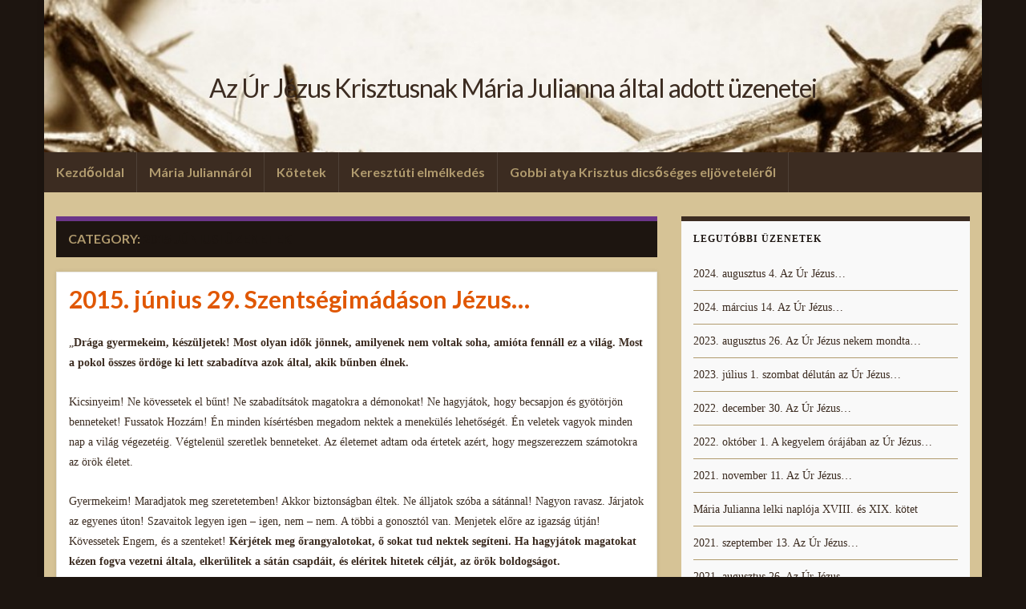

--- FILE ---
content_type: text/html; charset=UTF-8
request_url: https://jezusuzenete.hu/category/2015-juniusi-uzenetek/
body_size: 68272
content:
<!DOCTYPE html><!--[if IE 7]>
<html class="ie ie7" lang="hu" prefix="og: http://ogp.me/ns#">
<![endif]-->
<!--[if IE 8]>
<html class="ie ie8" lang="hu" prefix="og: http://ogp.me/ns#">
<![endif]-->
<!--[if !(IE 7) & !(IE 8)]><!-->
<html lang="hu" prefix="og: http://ogp.me/ns#">
<!--<![endif]-->
    <head>
        <meta charset="UTF-8">
        <meta http-equiv="X-UA-Compatible" content="IE=edge">
        <meta name="viewport" content="width=device-width, initial-scale=1">
        <title>2015 júniusi üzenetek &#8211; Az Úr Jézus Krisztusnak Mária Julianna által adott üzenetei</title>
<meta name='robots' content='max-image-preview:large' />
<link rel="alternate" type="application/rss+xml" title="Az Úr Jézus Krisztusnak Mária Julianna által adott üzenetei &raquo; hírcsatorna" href="https://jezusuzenete.hu/feed/" />
<link rel="alternate" type="application/rss+xml" title="Az Úr Jézus Krisztusnak Mária Julianna által adott üzenetei &raquo; hozzászólás hírcsatorna" href="https://jezusuzenete.hu/comments/feed/" />
<link rel="alternate" type="application/rss+xml" title="Az Úr Jézus Krisztusnak Mária Julianna által adott üzenetei &raquo; 2015 júniusi üzenetek kategória hírcsatorna" href="https://jezusuzenete.hu/category/2015-juniusi-uzenetek/feed/" />
<!-- Shareaholic - https://www.shareaholic.com -->
<link rel='preload' href='//cdn.shareaholic.net/assets/pub/shareaholic.js' as='script'/>
<script data-no-minify='1' data-cfasync='false'>
_SHR_SETTINGS = {"endpoints":{"local_recs_url":"https:\/\/jezusuzenete.hu\/wp-admin\/admin-ajax.php?action=shareaholic_permalink_related","ajax_url":"https:\/\/jezusuzenete.hu\/wp-admin\/admin-ajax.php","share_counts_url":"https:\/\/jezusuzenete.hu\/wp-admin\/admin-ajax.php?action=shareaholic_share_counts_api"},"site_id":"67ddd774d3033f8081abf6d4bf7df657"};
</script>
<script data-no-minify='1' data-cfasync='false' src='//cdn.shareaholic.net/assets/pub/shareaholic.js' data-shr-siteid='67ddd774d3033f8081abf6d4bf7df657' async ></script>

<!-- Shareaholic Content Tags -->
<meta name='shareaholic:site_name' content='Az Úr Jézus Krisztusnak Mária Julianna által adott üzenetei' />
<meta name='shareaholic:language' content='hu' />
<meta name='shareaholic:article_visibility' content='private' />
<meta name='shareaholic:site_id' content='67ddd774d3033f8081abf6d4bf7df657' />
<meta name='shareaholic:wp_version' content='9.7.8' />

<!-- Shareaholic Content Tags End -->
<script type="text/javascript">
window._wpemojiSettings = {"baseUrl":"https:\/\/s.w.org\/images\/core\/emoji\/14.0.0\/72x72\/","ext":".png","svgUrl":"https:\/\/s.w.org\/images\/core\/emoji\/14.0.0\/svg\/","svgExt":".svg","source":{"concatemoji":"https:\/\/jezusuzenete.hu\/wp-includes\/js\/wp-emoji-release.min.js?ver=6.3.7"}};
/*! This file is auto-generated */
!function(i,n){var o,s,e;function c(e){try{var t={supportTests:e,timestamp:(new Date).valueOf()};sessionStorage.setItem(o,JSON.stringify(t))}catch(e){}}function p(e,t,n){e.clearRect(0,0,e.canvas.width,e.canvas.height),e.fillText(t,0,0);var t=new Uint32Array(e.getImageData(0,0,e.canvas.width,e.canvas.height).data),r=(e.clearRect(0,0,e.canvas.width,e.canvas.height),e.fillText(n,0,0),new Uint32Array(e.getImageData(0,0,e.canvas.width,e.canvas.height).data));return t.every(function(e,t){return e===r[t]})}function u(e,t,n){switch(t){case"flag":return n(e,"\ud83c\udff3\ufe0f\u200d\u26a7\ufe0f","\ud83c\udff3\ufe0f\u200b\u26a7\ufe0f")?!1:!n(e,"\ud83c\uddfa\ud83c\uddf3","\ud83c\uddfa\u200b\ud83c\uddf3")&&!n(e,"\ud83c\udff4\udb40\udc67\udb40\udc62\udb40\udc65\udb40\udc6e\udb40\udc67\udb40\udc7f","\ud83c\udff4\u200b\udb40\udc67\u200b\udb40\udc62\u200b\udb40\udc65\u200b\udb40\udc6e\u200b\udb40\udc67\u200b\udb40\udc7f");case"emoji":return!n(e,"\ud83e\udef1\ud83c\udffb\u200d\ud83e\udef2\ud83c\udfff","\ud83e\udef1\ud83c\udffb\u200b\ud83e\udef2\ud83c\udfff")}return!1}function f(e,t,n){var r="undefined"!=typeof WorkerGlobalScope&&self instanceof WorkerGlobalScope?new OffscreenCanvas(300,150):i.createElement("canvas"),a=r.getContext("2d",{willReadFrequently:!0}),o=(a.textBaseline="top",a.font="600 32px Arial",{});return e.forEach(function(e){o[e]=t(a,e,n)}),o}function t(e){var t=i.createElement("script");t.src=e,t.defer=!0,i.head.appendChild(t)}"undefined"!=typeof Promise&&(o="wpEmojiSettingsSupports",s=["flag","emoji"],n.supports={everything:!0,everythingExceptFlag:!0},e=new Promise(function(e){i.addEventListener("DOMContentLoaded",e,{once:!0})}),new Promise(function(t){var n=function(){try{var e=JSON.parse(sessionStorage.getItem(o));if("object"==typeof e&&"number"==typeof e.timestamp&&(new Date).valueOf()<e.timestamp+604800&&"object"==typeof e.supportTests)return e.supportTests}catch(e){}return null}();if(!n){if("undefined"!=typeof Worker&&"undefined"!=typeof OffscreenCanvas&&"undefined"!=typeof URL&&URL.createObjectURL&&"undefined"!=typeof Blob)try{var e="postMessage("+f.toString()+"("+[JSON.stringify(s),u.toString(),p.toString()].join(",")+"));",r=new Blob([e],{type:"text/javascript"}),a=new Worker(URL.createObjectURL(r),{name:"wpTestEmojiSupports"});return void(a.onmessage=function(e){c(n=e.data),a.terminate(),t(n)})}catch(e){}c(n=f(s,u,p))}t(n)}).then(function(e){for(var t in e)n.supports[t]=e[t],n.supports.everything=n.supports.everything&&n.supports[t],"flag"!==t&&(n.supports.everythingExceptFlag=n.supports.everythingExceptFlag&&n.supports[t]);n.supports.everythingExceptFlag=n.supports.everythingExceptFlag&&!n.supports.flag,n.DOMReady=!1,n.readyCallback=function(){n.DOMReady=!0}}).then(function(){return e}).then(function(){var e;n.supports.everything||(n.readyCallback(),(e=n.source||{}).concatemoji?t(e.concatemoji):e.wpemoji&&e.twemoji&&(t(e.twemoji),t(e.wpemoji)))}))}((window,document),window._wpemojiSettings);
</script>
<style type="text/css">
img.wp-smiley,
img.emoji {
	display: inline !important;
	border: none !important;
	box-shadow: none !important;
	height: 1em !important;
	width: 1em !important;
	margin: 0 0.07em !important;
	vertical-align: -0.1em !important;
	background: none !important;
	padding: 0 !important;
}
</style>
	<link rel='stylesheet' id='wp-block-library-css' href='https://jezusuzenete.hu/wp-includes/css/dist/block-library/style.min.css?ver=6.3.7' type='text/css' media='all' />
<style id='classic-theme-styles-inline-css' type='text/css'>
/*! This file is auto-generated */
.wp-block-button__link{color:#fff;background-color:#32373c;border-radius:9999px;box-shadow:none;text-decoration:none;padding:calc(.667em + 2px) calc(1.333em + 2px);font-size:1.125em}.wp-block-file__button{background:#32373c;color:#fff;text-decoration:none}
</style>
<style id='global-styles-inline-css' type='text/css'>
body{--wp--preset--color--black: #000000;--wp--preset--color--cyan-bluish-gray: #abb8c3;--wp--preset--color--white: #ffffff;--wp--preset--color--pale-pink: #f78da7;--wp--preset--color--vivid-red: #cf2e2e;--wp--preset--color--luminous-vivid-orange: #ff6900;--wp--preset--color--luminous-vivid-amber: #fcb900;--wp--preset--color--light-green-cyan: #7bdcb5;--wp--preset--color--vivid-green-cyan: #00d084;--wp--preset--color--pale-cyan-blue: #8ed1fc;--wp--preset--color--vivid-cyan-blue: #0693e3;--wp--preset--color--vivid-purple: #9b51e0;--wp--preset--gradient--vivid-cyan-blue-to-vivid-purple: linear-gradient(135deg,rgba(6,147,227,1) 0%,rgb(155,81,224) 100%);--wp--preset--gradient--light-green-cyan-to-vivid-green-cyan: linear-gradient(135deg,rgb(122,220,180) 0%,rgb(0,208,130) 100%);--wp--preset--gradient--luminous-vivid-amber-to-luminous-vivid-orange: linear-gradient(135deg,rgba(252,185,0,1) 0%,rgba(255,105,0,1) 100%);--wp--preset--gradient--luminous-vivid-orange-to-vivid-red: linear-gradient(135deg,rgba(255,105,0,1) 0%,rgb(207,46,46) 100%);--wp--preset--gradient--very-light-gray-to-cyan-bluish-gray: linear-gradient(135deg,rgb(238,238,238) 0%,rgb(169,184,195) 100%);--wp--preset--gradient--cool-to-warm-spectrum: linear-gradient(135deg,rgb(74,234,220) 0%,rgb(151,120,209) 20%,rgb(207,42,186) 40%,rgb(238,44,130) 60%,rgb(251,105,98) 80%,rgb(254,248,76) 100%);--wp--preset--gradient--blush-light-purple: linear-gradient(135deg,rgb(255,206,236) 0%,rgb(152,150,240) 100%);--wp--preset--gradient--blush-bordeaux: linear-gradient(135deg,rgb(254,205,165) 0%,rgb(254,45,45) 50%,rgb(107,0,62) 100%);--wp--preset--gradient--luminous-dusk: linear-gradient(135deg,rgb(255,203,112) 0%,rgb(199,81,192) 50%,rgb(65,88,208) 100%);--wp--preset--gradient--pale-ocean: linear-gradient(135deg,rgb(255,245,203) 0%,rgb(182,227,212) 50%,rgb(51,167,181) 100%);--wp--preset--gradient--electric-grass: linear-gradient(135deg,rgb(202,248,128) 0%,rgb(113,206,126) 100%);--wp--preset--gradient--midnight: linear-gradient(135deg,rgb(2,3,129) 0%,rgb(40,116,252) 100%);--wp--preset--font-size--small: 14px;--wp--preset--font-size--medium: 20px;--wp--preset--font-size--large: 20px;--wp--preset--font-size--x-large: 42px;--wp--preset--font-size--tiny: 10px;--wp--preset--font-size--regular: 16px;--wp--preset--font-size--larger: 26px;--wp--preset--spacing--20: 0.44rem;--wp--preset--spacing--30: 0.67rem;--wp--preset--spacing--40: 1rem;--wp--preset--spacing--50: 1.5rem;--wp--preset--spacing--60: 2.25rem;--wp--preset--spacing--70: 3.38rem;--wp--preset--spacing--80: 5.06rem;--wp--preset--shadow--natural: 6px 6px 9px rgba(0, 0, 0, 0.2);--wp--preset--shadow--deep: 12px 12px 50px rgba(0, 0, 0, 0.4);--wp--preset--shadow--sharp: 6px 6px 0px rgba(0, 0, 0, 0.2);--wp--preset--shadow--outlined: 6px 6px 0px -3px rgba(255, 255, 255, 1), 6px 6px rgba(0, 0, 0, 1);--wp--preset--shadow--crisp: 6px 6px 0px rgba(0, 0, 0, 1);}:where(.is-layout-flex){gap: 0.5em;}:where(.is-layout-grid){gap: 0.5em;}body .is-layout-flow > .alignleft{float: left;margin-inline-start: 0;margin-inline-end: 2em;}body .is-layout-flow > .alignright{float: right;margin-inline-start: 2em;margin-inline-end: 0;}body .is-layout-flow > .aligncenter{margin-left: auto !important;margin-right: auto !important;}body .is-layout-constrained > .alignleft{float: left;margin-inline-start: 0;margin-inline-end: 2em;}body .is-layout-constrained > .alignright{float: right;margin-inline-start: 2em;margin-inline-end: 0;}body .is-layout-constrained > .aligncenter{margin-left: auto !important;margin-right: auto !important;}body .is-layout-constrained > :where(:not(.alignleft):not(.alignright):not(.alignfull)){max-width: var(--wp--style--global--content-size);margin-left: auto !important;margin-right: auto !important;}body .is-layout-constrained > .alignwide{max-width: var(--wp--style--global--wide-size);}body .is-layout-flex{display: flex;}body .is-layout-flex{flex-wrap: wrap;align-items: center;}body .is-layout-flex > *{margin: 0;}body .is-layout-grid{display: grid;}body .is-layout-grid > *{margin: 0;}:where(.wp-block-columns.is-layout-flex){gap: 2em;}:where(.wp-block-columns.is-layout-grid){gap: 2em;}:where(.wp-block-post-template.is-layout-flex){gap: 1.25em;}:where(.wp-block-post-template.is-layout-grid){gap: 1.25em;}.has-black-color{color: var(--wp--preset--color--black) !important;}.has-cyan-bluish-gray-color{color: var(--wp--preset--color--cyan-bluish-gray) !important;}.has-white-color{color: var(--wp--preset--color--white) !important;}.has-pale-pink-color{color: var(--wp--preset--color--pale-pink) !important;}.has-vivid-red-color{color: var(--wp--preset--color--vivid-red) !important;}.has-luminous-vivid-orange-color{color: var(--wp--preset--color--luminous-vivid-orange) !important;}.has-luminous-vivid-amber-color{color: var(--wp--preset--color--luminous-vivid-amber) !important;}.has-light-green-cyan-color{color: var(--wp--preset--color--light-green-cyan) !important;}.has-vivid-green-cyan-color{color: var(--wp--preset--color--vivid-green-cyan) !important;}.has-pale-cyan-blue-color{color: var(--wp--preset--color--pale-cyan-blue) !important;}.has-vivid-cyan-blue-color{color: var(--wp--preset--color--vivid-cyan-blue) !important;}.has-vivid-purple-color{color: var(--wp--preset--color--vivid-purple) !important;}.has-black-background-color{background-color: var(--wp--preset--color--black) !important;}.has-cyan-bluish-gray-background-color{background-color: var(--wp--preset--color--cyan-bluish-gray) !important;}.has-white-background-color{background-color: var(--wp--preset--color--white) !important;}.has-pale-pink-background-color{background-color: var(--wp--preset--color--pale-pink) !important;}.has-vivid-red-background-color{background-color: var(--wp--preset--color--vivid-red) !important;}.has-luminous-vivid-orange-background-color{background-color: var(--wp--preset--color--luminous-vivid-orange) !important;}.has-luminous-vivid-amber-background-color{background-color: var(--wp--preset--color--luminous-vivid-amber) !important;}.has-light-green-cyan-background-color{background-color: var(--wp--preset--color--light-green-cyan) !important;}.has-vivid-green-cyan-background-color{background-color: var(--wp--preset--color--vivid-green-cyan) !important;}.has-pale-cyan-blue-background-color{background-color: var(--wp--preset--color--pale-cyan-blue) !important;}.has-vivid-cyan-blue-background-color{background-color: var(--wp--preset--color--vivid-cyan-blue) !important;}.has-vivid-purple-background-color{background-color: var(--wp--preset--color--vivid-purple) !important;}.has-black-border-color{border-color: var(--wp--preset--color--black) !important;}.has-cyan-bluish-gray-border-color{border-color: var(--wp--preset--color--cyan-bluish-gray) !important;}.has-white-border-color{border-color: var(--wp--preset--color--white) !important;}.has-pale-pink-border-color{border-color: var(--wp--preset--color--pale-pink) !important;}.has-vivid-red-border-color{border-color: var(--wp--preset--color--vivid-red) !important;}.has-luminous-vivid-orange-border-color{border-color: var(--wp--preset--color--luminous-vivid-orange) !important;}.has-luminous-vivid-amber-border-color{border-color: var(--wp--preset--color--luminous-vivid-amber) !important;}.has-light-green-cyan-border-color{border-color: var(--wp--preset--color--light-green-cyan) !important;}.has-vivid-green-cyan-border-color{border-color: var(--wp--preset--color--vivid-green-cyan) !important;}.has-pale-cyan-blue-border-color{border-color: var(--wp--preset--color--pale-cyan-blue) !important;}.has-vivid-cyan-blue-border-color{border-color: var(--wp--preset--color--vivid-cyan-blue) !important;}.has-vivid-purple-border-color{border-color: var(--wp--preset--color--vivid-purple) !important;}.has-vivid-cyan-blue-to-vivid-purple-gradient-background{background: var(--wp--preset--gradient--vivid-cyan-blue-to-vivid-purple) !important;}.has-light-green-cyan-to-vivid-green-cyan-gradient-background{background: var(--wp--preset--gradient--light-green-cyan-to-vivid-green-cyan) !important;}.has-luminous-vivid-amber-to-luminous-vivid-orange-gradient-background{background: var(--wp--preset--gradient--luminous-vivid-amber-to-luminous-vivid-orange) !important;}.has-luminous-vivid-orange-to-vivid-red-gradient-background{background: var(--wp--preset--gradient--luminous-vivid-orange-to-vivid-red) !important;}.has-very-light-gray-to-cyan-bluish-gray-gradient-background{background: var(--wp--preset--gradient--very-light-gray-to-cyan-bluish-gray) !important;}.has-cool-to-warm-spectrum-gradient-background{background: var(--wp--preset--gradient--cool-to-warm-spectrum) !important;}.has-blush-light-purple-gradient-background{background: var(--wp--preset--gradient--blush-light-purple) !important;}.has-blush-bordeaux-gradient-background{background: var(--wp--preset--gradient--blush-bordeaux) !important;}.has-luminous-dusk-gradient-background{background: var(--wp--preset--gradient--luminous-dusk) !important;}.has-pale-ocean-gradient-background{background: var(--wp--preset--gradient--pale-ocean) !important;}.has-electric-grass-gradient-background{background: var(--wp--preset--gradient--electric-grass) !important;}.has-midnight-gradient-background{background: var(--wp--preset--gradient--midnight) !important;}.has-small-font-size{font-size: var(--wp--preset--font-size--small) !important;}.has-medium-font-size{font-size: var(--wp--preset--font-size--medium) !important;}.has-large-font-size{font-size: var(--wp--preset--font-size--large) !important;}.has-x-large-font-size{font-size: var(--wp--preset--font-size--x-large) !important;}
.wp-block-navigation a:where(:not(.wp-element-button)){color: inherit;}
:where(.wp-block-post-template.is-layout-flex){gap: 1.25em;}:where(.wp-block-post-template.is-layout-grid){gap: 1.25em;}
:where(.wp-block-columns.is-layout-flex){gap: 2em;}:where(.wp-block-columns.is-layout-grid){gap: 2em;}
.wp-block-pullquote{font-size: 1.5em;line-height: 1.6;}
</style>
<link rel='stylesheet' id='contact-form-7-css' href='https://jezusuzenete.hu/wp-content/plugins/contact-form-7/includes/css/styles.css?ver=5.5.3' type='text/css' media='all' />
<link rel='stylesheet' id='st-widget-css' href='https://jezusuzenete.hu/wp-content/plugins/share-this/css/style.css?ver=6.3.7' type='text/css' media='all' />
<link rel='stylesheet' id='bootstrap-css' href='https://jezusuzenete.hu/wp-content/themes/graphene/bootstrap/css/bootstrap.min.css?ver=6.3.7' type='text/css' media='all' />
<link rel='stylesheet' id='font-awesome-css' href='https://jezusuzenete.hu/wp-content/themes/graphene/fonts/font-awesome/css/font-awesome.min.css?ver=6.3.7' type='text/css' media='all' />
<link rel='stylesheet' id='graphene-css' href='https://jezusuzenete.hu/wp-content/themes/graphene/style.css?ver=2.9' type='text/css' media='screen' />
<link rel='stylesheet' id='graphene-responsive-css' href='https://jezusuzenete.hu/wp-content/themes/graphene/responsive.css?ver=2.9' type='text/css' media='all' />
<link rel='stylesheet' id='graphene-blocks-css' href='https://jezusuzenete.hu/wp-content/themes/graphene/blocks.css?ver=2.9' type='text/css' media='all' />
<link rel='stylesheet' id='newsletter-css' href='https://jezusuzenete.hu/wp-content/plugins/newsletter/style.css?ver=7.9.5' type='text/css' media='all' />
<link rel='stylesheet' id='flagallery-css' href='https://jezusuzenete.hu/wp-content/plugins/flash-album-gallery/assets/flagallery.css?ver=6.0.2' type='text/css' media='all' />
<script type='text/javascript' src='https://jezusuzenete.hu/wp-includes/js/jquery/jquery.min.js?ver=3.7.0' id='jquery-core-js'></script>
<script type='text/javascript' src='https://jezusuzenete.hu/wp-includes/js/jquery/jquery-migrate.min.js?ver=3.4.1' id='jquery-migrate-js'></script>
<script defer type='text/javascript' src='https://jezusuzenete.hu/wp-content/themes/graphene/bootstrap/js/bootstrap.min.js?ver=2.9' id='bootstrap-js'></script>
<script defer type='text/javascript' src='https://jezusuzenete.hu/wp-content/themes/graphene/js/bootstrap-hover-dropdown/bootstrap-hover-dropdown.min.js?ver=2.9' id='bootstrap-hover-dropdown-js'></script>
<script defer type='text/javascript' src='https://jezusuzenete.hu/wp-content/themes/graphene/js/bootstrap-submenu/bootstrap-submenu.min.js?ver=2.9' id='bootstrap-submenu-js'></script>
<script defer type='text/javascript' src='https://jezusuzenete.hu/wp-content/themes/graphene/js/jquery.infinitescroll.min.js?ver=2.9' id='infinite-scroll-js'></script>
<script type='text/javascript' id='graphene-js-extra'>
/* <![CDATA[ */
var grapheneJS = {"siteurl":"https:\/\/jezusuzenete.hu","ajaxurl":"https:\/\/jezusuzenete.hu\/wp-admin\/admin-ajax.php","templateUrl":"https:\/\/jezusuzenete.hu\/wp-content\/themes\/graphene","isSingular":"","enableStickyMenu":"","shouldShowComments":"","commentsOrder":"newest","sliderDisable":"1","sliderInterval":"15000","infScrollBtnLbl":"Load more","infScrollOn":"","infScrollCommentsOn":"","totalPosts":"7","postsPerPage":"1","isPageNavi":"","infScrollMsgText":"Fetching window.grapheneInfScrollItemsPerPage of window.grapheneInfScrollItemsLeft items left ...","infScrollMsgTextPlural":"Fetching window.grapheneInfScrollItemsPerPage of window.grapheneInfScrollItemsLeft item left ...","infScrollFinishedText":"All loaded!","commentsPerPage":"50","totalComments":"0","infScrollCommentsMsg":"Fetching window.grapheneInfScrollCommentsPerPage of window.grapheneInfScrollCommentsLeft comments left ...","infScrollCommentsMsgPlural":"Fetching window.grapheneInfScrollCommentsPerPage of window.grapheneInfScrollCommentsLeft comments left ...","infScrollCommentsFinishedMsg":"All comments loaded!","disableLiveSearch":"1","txtNoResult":"No result found.","isMasonry":""};
/* ]]> */
</script>
<script defer type='text/javascript' src='https://jezusuzenete.hu/wp-content/themes/graphene/js/graphene.js?ver=2.9' id='graphene-js'></script>
<link rel="https://api.w.org/" href="https://jezusuzenete.hu/wp-json/" /><link rel="alternate" type="application/json" href="https://jezusuzenete.hu/wp-json/wp/v2/categories/51" /><link rel="EditURI" type="application/rsd+xml" title="RSD" href="https://jezusuzenete.hu/xmlrpc.php?rsd" />
<meta name="generator" content="WordPress 6.3.7" />
        <style type="text/css" id="pf-main-css">
            
				@media screen {
					.printfriendly {
						z-index: 1000; position: relative
					}
					.printfriendly a, .printfriendly a:link, .printfriendly a:visited, .printfriendly a:hover, .printfriendly a:active {
						font-weight: 600;
						cursor: pointer;
						text-decoration: none;
						border: none;
						-webkit-box-shadow: none;
						-moz-box-shadow: none;
						box-shadow: none;
						outline:none;
						font-size: 10px !important;
						color: #d94915 !important;
					}
					.printfriendly.pf-alignleft {
						float: left;
					}
					.printfriendly.pf-alignright {
						float: right;
					}
					.printfriendly.pf-aligncenter {
						justify-content: center;
						display: flex; align-items: center;
					}
				}
				
				.pf-button-img {
					border: none;
					-webkit-box-shadow: none; 
					-moz-box-shadow: none; 
					box-shadow: none; 
					padding: 0; 
					margin: 0;
					display: inline; 
					vertical-align: middle;
				}
			  
				img.pf-button-img + .pf-button-text {
					margin-left: 6px;
				}

				@media print {
					.printfriendly {
						display: none;
					}
				}
				        </style>

            
        <style type="text/css" id="pf-excerpt-styles">
          .pf-button.pf-button-excerpt {
              display: none;
           }
        </style>

            <script charset="utf-8" type="text/javascript">var switchTo5x=true;</script>
<script charset="utf-8" type="text/javascript" src="http://w.sharethis.com/button/buttons.js"></script>
<script charset="utf-8" type="text/javascript">stLight.options({"publisher":"wp.edf6e83a-3abd-43c3-97e1-ea2c247b6801"});var st_type="wordpress3.8.3";</script>

<!-- <meta name='Grand Flagallery' content='6.0.2' /> -->
		<script>
		   WebFontConfig = {
		      google: { 
		      	families: ["Lato:400,400i,700,700i&display=swap"]		      }
		   };

		   (function(d) {
		      var wf = d.createElement('script'), s = d.scripts[0];
		      wf.src = 'https://ajax.googleapis.com/ajax/libs/webfont/1.6.26/webfont.js';
		      wf.async = true;
		      s.parentNode.insertBefore(wf, s);
		   })(document);
		</script>
	<style type="text/css">
.top-bar{background-color:#1f1814} .top-bar .searchform .btn-default, .top-bar #top_search .searchform .btn-default{color:#1f1814}.navbar {background: #3C2C21} @media only screen and (max-width: 768px){ #mega-menu-wrap-Header-Menu .mega-menu-toggle + #mega-menu-Header-Menu {background: #3C2C21} }.navbar-inverse .nav > li > a, #mega-menu-wrap-Header-Menu #mega-menu-Header-Menu > li.mega-menu-item > a.mega-menu-link, .navbar #top_search .searchform input {color: #B19B6E}.navbar #header-menu-wrap .nav li:focus, .navbar #header-menu-wrap .nav li:hover, .navbar #header-menu-wrap .nav li.current-menu-item, .navbar #header-menu-wrap .nav li.current-menu-ancestor, .navbar #header-menu-wrap .dropdown-menu li, .navbar #header-menu-wrap .dropdown-menu > li > a:focus, .navbar #header-menu-wrap .dropdown-menu > li > a:hover, .navbar #header-menu-wrap .dropdown-menu > .active > a, .navbar #header-menu-wrap .dropdown-menu > .active > a:focus, .navbar #header-menu-wrap .dropdown-menu > .active > a:hover, .navbar #header-menu-wrap .navbar-nav>.open>a, .navbar #header-menu-wrap .navbar-nav>.open>a:focus, .navbar #header-menu-wrap .navbar-nav>.open>a:hover, .navbar .navbar-nav>.active>a, .navbar .navbar-nav>.active>a:focus, .navbar .navbar-nav>.active>a:hover, #header-menu-wrap #mega-menu-wrap-Header-Menu #mega-menu-Header-Menu li.mega-current-menu-item, #header-menu-wrap #mega-menu-wrap-Header-Menu #mega-menu-Header-Menu > li.mega-menu-item > a.mega-menu-link:hover, #header-menu-wrap #mega-menu-wrap-Header-Menu #mega-menu-Header-Menu > li.mega-toggle-on > a.mega-menu-link, #header-menu-wrap #mega-menu-wrap-Header-Menu #mega-menu-Header-Menu > li.mega-current-menu-item > a.mega-menu-link {background: #1f1814}.navbar #header-menu-wrap .navbar-nav>.active>a, .navbar #header-menu-wrap .navbar-nav>.active>a:focus, .navbar #header-menu-wrap .navbar-nav>.active>a:hover, .navbar #header-menu-wrap .navbar-nav>.open>a, .navbar #header-menu-wrap .navbar-nav>.open>a:focus, .navbar #header-menu-wrap .navbar-nav>.open>a:hover, .navbar #header-menu-wrap .navbar-nav>.current-menu-item>a, .navbar #header-menu-wrap .navbar-nav>.current-menu-item>a:hover, .navbar #header-menu-wrap .navbar-nav>.current-menu-item>a:focus, .navbar #header-menu-wrap .navbar-nav>.current-menu-ancestor>a, .navbar #header-menu-wrap .navbar-nav>.current-menu-ancestor>a:hover, .navbar #header-menu-wrap .navbar-nav>.current-menu-ancestor>a:focus, .navbar #header-menu-wrap .navbar-nav>li>a:focus, .navbar #header-menu-wrap .navbar-nav>li>a:hover, #header-menu-wrap #mega-menu-wrap-Header-Menu #mega-menu-Header-Menu li.mega-current-menu-item, #header-menu-wrap #mega-menu-wrap-Header-Menu #mega-menu-Header-Menu > li.mega-menu-item > a.mega-menu-link:hover, #header-menu-wrap #mega-menu-wrap-Header-Menu #mega-menu-Header-Menu > li.mega-toggle-on > a.mega-menu-link, #header-menu-wrap #mega-menu-wrap-Header-Menu #mega-menu-Header-Menu > li.mega-current-menu-item > a.mega-menu-link {color: #B19B6E}#content, body > .container > .panel-layout, #header {background-color: #D6C396}.entry-footer {border-color: #3C2C21}body, blockquote p {color: #1f1814}.post-title, .post-title a, .post-title a:hover, .post-title a:visited {color: #e05702}a, .post .date .day, .pagination>li>a, .pagination>li>a:hover, .pagination>li>span, #comments > h4.current a, #comments > h4.current a .fa, .post-nav-top p, .post-nav-top a, .autocomplete-suggestions strong {color: #3C2C21}a:focus, a:hover, .post-nav-top a:hover {color: #e05702}.sticky {border-color: #fff}.child-page {background-color: #fff}.sidebar .sidebar-wrap {background-color: #f9f9f9; border-color: #3C2C21}.sidebar ul li {border-color: #B19B6E}.btn, .btn:focus, .btn:hover, .btn a, .Button, .colour-preview .button, input[type="submit"], button[type="submit"], #commentform #submit, .wpsc_buy_button, #back-to-top, .wp-block-button .wp-block-button__link:not(.has-background) {background: #3C2C21; color: #B19B6E} .wp-block-button.is-style-outline .wp-block-button__link {background:transparent; border-color: #3C2C21}.btn.btn-outline, .btn.btn-outline:hover {color: #3C2C21;border-color: #3C2C21}.post-nav-top, .archive-title, .page-title, .term-desc, .breadcrumb {background-color: #1d1510; border-color: #6b3589}.archive-title span {color: #1d1510}.page-title, .archive-title, .term-desc {color: #B19B6E}#comments .comment, #comments .pingback, #comments .trackback {background-color: #f3fedd; border-color: #eeeeee; box-shadow: 0 0 3px #eeeeee; box-shadow: 0 0 3px rgba(238,238,238,0.05); color: #4a474b}#comments ol.children li.bypostauthor, #comments li.bypostauthor.comment {border-color: #99173C}#footer, .graphene-footer{background-color:#3C2C21;color:#D6C396}body{background-image:none}.header_title, .header_title a, .header_title a:visited, .header_title a:hover, .header_desc {color:#3c2c21}#header .header_title{ font-family:Book Antiqua;line-height:165px;font-size:28px;font-weight:bold;font-style:normal; }.entry-content, .sidebar, .comment-entry{ font-family:georgia;color:#1f1814; }.carousel, .carousel .item{height:400px}@media (max-width: 991px) {.carousel, .carousel .item{height:250px}}#header{max-height:190px}.post-title, .post-title a, .post-title a:hover, .post-title a:visited{ color: #e05702 }
</style>
<style type="text/css" id="custom-background-css">
body.custom-background { background-color: #1d1510; }
</style>
	    </head>
    <body class="archive category category-2015-juniusi-uzenetek category-51 custom-background wp-embed-responsive layout-boxed two_col_left two-columns unequal-content-bgs">
        
        <div class="container boxed-wrapper">
            
            

            <div id="header" class="row">

                <img src="https://jezusuzenete.hu/wp-content/uploads/2013/04/cropped-cropped-keresztut1.jpg" alt="Az Úr Jézus Krisztusnak Mária Julianna által adott üzenetei" title="Az Úr Jézus Krisztusnak Mária Julianna által adott üzenetei" width="960" height="190" />                
                                    <a href="https://jezusuzenete.hu" id="header_img_link" title="Vissza a kezdőlapra">&nbsp;</a>                            </div>


                        <nav class="navbar row navbar-inverse">

                <div class="navbar-header align-center">
                		                    <button type="button" class="navbar-toggle collapsed" data-toggle="collapse" data-target="#header-menu-wrap, #secondary-menu-wrap">
	                        <span class="sr-only">Toggle navigation</span>
	                        <span class="icon-bar"></span>
	                        <span class="icon-bar"></span>
	                        <span class="icon-bar"></span>
	                    </button>
                	                    
                    
                                            <p class="header_title">
                            <a href="https://jezusuzenete.hu" title="Vissza a kezdőlapra">                                Az Úr Jézus Krisztusnak Mária Julianna által adott üzenetei                            </a>                        </p>
                    
                                                    <p class="header_desc"></p>
                                            
                                    </div>

                                    <div class="collapse navbar-collapse" id="header-menu-wrap">

            			<ul id="header-menu" class="nav navbar-nav flip"><li id="menu-item-361" class="menu-item menu-item-type-post_type menu-item-object-page menu-item-home menu-item-361"><a href="https://jezusuzenete.hu/">Kezdőoldal</a></li>
<li id="menu-item-364" class="menu-item menu-item-type-post_type menu-item-object-page menu-item-364"><a href="https://jezusuzenete.hu/lelkioneletrajz/">Mária Juliannáról</a></li>
<li id="menu-item-385" class="menu-item menu-item-type-post_type menu-item-object-page menu-item-385"><a href="https://jezusuzenete.hu/kezdooldal/">Kötetek</a></li>
<li id="menu-item-864" class="menu-item menu-item-type-post_type menu-item-object-flagallery menu-item-864"><a href="https://jezusuzenete.hu/flagallery/keresztuti-elmelkedes/">Keresztúti elmélkedés</a></li>
<li id="menu-item-1054" class="menu-item menu-item-type-post_type menu-item-object-page menu-item-1054"><a href="https://jezusuzenete.hu/gobbi-atya-krisztus-dicsoseges-eljovetelerol/">Gobbi atya Krisztus dicsőséges eljöveteléről</a></li>
</ul>                        
            			                        
                                            </div>
                
                                    
                            </nav>

            
            <div id="content" class="clearfix hfeed row">
                
                    
                                        
                    <div id="content-main" class="clearfix content-main col-md-8">
                    
    <h1 class="page-title archive-title">
        Category: <span>2015 júniusi üzenetek</span>    </h1>
    
        
    <div class="entries-wrapper">
    
                

<div id="post-1191" class="clearfix post post-1191 type-post status-publish format-standard hentry category-2015-juniusi-uzenetek tag-az-ur-jezus-krisztusnak-maria-julianna-altal-adott-uzenetei nodate item-wrap">
		
	<div class="entry clearfix">
    
    			        
		        <h2 class="post-title entry-title">
			<a href="https://jezusuzenete.hu/2015-junius-29-szentsegimadason-jezus/" rel="bookmark" title="2015. június 29. Szentségimádáson Jézus&#8230; linkje">
				2015. június 29. Szentségimádáson Jézus&#8230;            </a>
			        </h2>
		
						
				<div class="entry-content clearfix">
			
													
							
												
								<div class="pf-content"><p><span style="font-family: georgia, palatino; font-size: 14px; color: #3c2c21;">„<strong>Drága gyermekeim, készüljetek! Most olyan idők jönnek, amilyenek nem voltak soha, amióta fennáll ez a világ.</strong> <strong>Most a pokol összes ördöge ki lett szabadítva azok által, akik bűnben élnek.</strong></span><strong><span style="font-family: georgia, palatino; font-size: 14px; color: #3c2c21;"> </span></strong></p>
<p><span style="font-family: georgia, palatino; font-size: 14px; color: #3c2c21;">Kicsinyeim! Ne kövessetek el bűnt! Ne szabadítsátok magatokra a démonokat! Ne hagyjátok, hogy becsapjon és gyötörjön benneteket! Fussatok Hozzám! Én minden kísértésben megadom nektek a menekülés lehetőségét. Én veletek vagyok minden nap a világ végezetéig. Végtelenül szeretlek benneteket. Az életemet adtam oda értetek azért, hogy megszerezzem számotokra az örök életet.</span><span style="font-family: georgia, palatino; font-size: 14px; color: #3c2c21;"> </span></p>
<p><span style="font-family: georgia, palatino; font-size: 14px; color: #3c2c21;">Gyermekeim! Maradjatok meg szeretetemben! Akkor biztonságban éltek. Ne álljatok szóba a sátánnal! Nagyon ravasz. Járjatok az egyenes úton! Szavaitok legyen igen – igen, nem – nem. A többi a gonosztól van. Menjetek előre az igazság útján! Kövessetek Engem, és a szenteket! <strong>Kérjétek meg őrangyalotokat, ő sokat tud nektek segíteni. Ha hagyjátok magatokat kézen fogva vezetni általa, elkerülitek a sátán csapdáit, és eléritek hitetek célját, az örök boldogságot.</strong></span><strong><span style="font-family: georgia, palatino; font-size: 14px; color: #3c2c21;"> </span></strong></p>
<p><span style="font-family: georgia, palatino; font-size: 14px; color: #3c2c21;">Gyermekeim! <strong>Ha látnátok, mennyi csapdát vetett elétek a gonosz, hogy elejtsen benneteket, mint a vadakat, meghalnátok a rémülettől.</strong></span><span style="font-family: georgia, palatino; font-size: 14px; color: #3c2c21;"> </span></p>
<p><span style="font-family: georgia, palatino; font-size: 14px; color: #3c2c21;">Kicsinyeim! <strong>Ezért adtam mellétek az őrangyalokat, hogy vigyázzanak rátok, és elkerüljétek a gonosz minden ármánykodását és nyilát.</strong> Őrangyalotok tiszteletben tartja szabad akaratotokat. Ha ti a bűnt választjátok, ő megsirat benneteket, de akaratotok ellenére nem fog megmenteni.</span><span style="font-family: georgia, palatino; font-size: 14px; color: #3c2c21;"> </span></p>
<p><span style="font-family: georgia, palatino; font-size: 14px; color: #3c2c21;"><strong>Gyermekeim! A poklot nem Én teremtettem. Az a ti bűneitek következménye.</strong> <strong>A tisztítótűz az Én nagy irgalmam és szeretetem helye, hogy ha valaki megbánta bűneit, ott vezekelje le. Ez a tisztulás helye.</strong> Mint ahogy egy előkelő vendégségbe nem lehet bemenni sáros, rongyos, piszkos ruhában, úgy a léleknek is meg kell tisztulni, hogy méltó legyen a bebocsátásra, a Bárány menyegzőjére. Ó, ha tudnátok, milyen boldogan ad hálát Nekem a lélek, aki megmenekült az örök kárhozattól, és a tisztítótűzben vezekelheti le adósságát. Az igaz, hogy ott nagyon sokat kell szenvedni, de nem tart örökké. A tisztítótűz szenvedése egészen más, mint a pokolé. Míg <strong>a pokolban</strong> gyűlölködnek és átkozódnak, és a démonok gyötrik őket, ugyanazokat a szenvedéseket okozva nekik, amelyeket ők okoztak földi életükben másoknak. <strong>A tisztítótűzben</strong> a<strong> </strong>lelkek magukat vádolják, mert ellenszegültek törvényeimnek, bár ők is ugyanazokat szenvedik, amiket ők okoztak másoknak, de ők hálát adnak Nekem, hogy lehetőséget adtam, hogy levezekeljék bűneiket, ezzel kielégítik igazságosságomat. A legnagyobb szenvedést az okozza nekik, hogy meg vannak fosztva Szent Színem látásától, amire a legnagyobb fokban vágyakoznak. Várva várják kiszabadulásuk napját, amikor vágyuk beteljesül. Mindegyik lélek pontosan tudja, hogy miért került ide, és hogy mennyi ideig kell itt szenvednie.</span><span style="font-family: georgia, palatino; font-size: 14px; color: #3c2c21;"> </span></p>
<p><span style="font-family: georgia, palatino; font-size: 14px; color: #3c2c21;"><strong>Gyermekeim! A mennybe csak a szentek jöhetnek be, akik tökéletesek a szeretetben.</strong> <strong>Amíg a földön éltek, ha tudatosan és folyamatosan törekedtek rá, elérhetitek ezt a fokot.</strong> <strong>Először is</strong> mindig, <strong>minden kísértésben ellene kell mondani a sátánnak. Másodszor:</strong> <strong>állandóan imádkozni kell, hogy meg tudjátok valósítani az Evangéliumot.</strong> Egyedül erre képtelenek vagytok, de Velem meg tudjátok tenni. Ezért mondtam: Nálam nélkül semmit sem tehettek. <strong>Harmadszor: rendszeresen járulnotok kell a szentségekhez, a Szentgyónáshoz és a Szentáldozáshoz.</strong> Ezek a ti védőpajzsotok, erőforrásotok a sátán elleni harcban. <strong>Negyedszer:</strong> <strong>ki kell tartani mindhalálig.</strong> Ez az életszentség. Ha ebben éltek, megkapjátok a kegyelmet, hogy elnyerjétek az örök életet. Ilyen kegyelmek pl. undor minden bűntől, indítás a jó cselekedetekre, a megbocsátásra, a szeretetre. Ó, milyen boldogok azok, akik így élnek! Már itt a földön a mennyországban vannak. Ezt mondtam: a mennyország köztetek van, ha szeretetben éltek. Odaát csak kiteljesedik, fokozódik és örökké tart.</span><span style="font-family: georgia, palatino; font-size: 14px; color: #3c2c21;"> </span></p>
<p><span style="font-family: georgia, palatino; font-size: 14px; color: #3c2c21;"><strong>Kicsinyeim! Igyekezzetek tettekre váltani szavaimat!</strong> Ha megteszitek, amit mondok nektek, örökké boldogok lesztek. <strong>Erre áldalak meg titeket megerősítő áldásommal az Atya, a Fiú és a Szentlélek nevében.”</strong></span></p>
<div class="printfriendly pf-button pf-button-content pf-alignright"><a href="https://jezusuzenete.hu/2015-junius-29-szentsegimadason-jezus/?pfstyle=wp" rel="nofollow"  title="Printer Friendly, PDF & Email"><img src="https://cdn.printfriendly.com/icons/printfriendly-icon-md.png" alt="Print Friendly, PDF & Email" class="pf-button-img" style="width: 16px;height: 16px;"  /><span id="printfriendly-text2" class="pf-button-text">Nyomtatás</span></a></div></div><div style='display:none;' class='shareaholic-canvas' data-app='share_buttons' data-title='2015. június 29. Szentségimádáson Jézus...' data-link='https://jezusuzenete.hu/2015-junius-29-szentsegimadason-jezus/' data-app-id-name='category_below_content'></div>
						
						
						
		</div>
		
			</div>
</div>

 

    </div>
    
    	<div class="pagination-wrapper">
		<ul class="pagination">
			<li class="disabled"><span class="page-numbers"><i class="fa fa-angle-left"></i></span></li>			<li class="active"><span aria-current="page" class="page-numbers current">1</span></li><li><a class="page-numbers" href="https://jezusuzenete.hu/category/2015-juniusi-uzenetek/page/2/">2</a></li><li><a class="page-numbers" href="https://jezusuzenete.hu/category/2015-juniusi-uzenetek/page/3/">3</a></li><li><span class="page-numbers dots">&hellip;</span></li><li><a class="page-numbers" href="https://jezusuzenete.hu/category/2015-juniusi-uzenetek/page/7/">7</a></li><li><a class="next page-numbers" href="https://jezusuzenete.hu/category/2015-juniusi-uzenetek/page/2/"><i class="fa fa-angle-right"></i></a></li>		</ul>
	</div>
	
  

                </div><!-- #content-main -->
        
            
<div id="sidebar1" class="sidebar sidebar-right widget-area col-md-4">

	
    
		<div id="recent-posts-2" class="sidebar-wrap widget_recent_entries">
		<h2 class="widget-title">Legutóbbi üzenetek</h2>
		<ul>
											<li>
					<a href="https://jezusuzenete.hu/2024-augusztus-4-az-ur-jezus/">2024. augusztus 4. Az Úr Jézus&#8230;</a>
									</li>
											<li>
					<a href="https://jezusuzenete.hu/2024-marcius-14-az-ur-jezus/">2024. március 14. Az Úr Jézus&#8230;</a>
									</li>
											<li>
					<a href="https://jezusuzenete.hu/2023-augusztus-26-az-ur-jezus-nekem-mondta/">2023. augusztus 26. Az Úr Jézus nekem mondta&#8230;</a>
									</li>
											<li>
					<a href="https://jezusuzenete.hu/2023-julius-1-szombat-delutan-az-ur-jezus/">2023. július 1. szombat délután az Úr Jézus&#8230;</a>
									</li>
											<li>
					<a href="https://jezusuzenete.hu/2022-december-30-az-ur-jezus/">2022. december 30. Az Úr Jézus&#8230;</a>
									</li>
											<li>
					<a href="https://jezusuzenete.hu/2022-oktober-1-a-kegyelem-orajaban-az-ur-jezus/">2022. október 1.  A kegyelem órájában az Úr Jézus&#8230;</a>
									</li>
											<li>
					<a href="https://jezusuzenete.hu/2021-november-11-az-ur-jezus/">2021. november 11. Az Úr Jézus&#8230;</a>
									</li>
											<li>
					<a href="https://jezusuzenete.hu/maria-julianna-lelki-naploja-xviii-es-xix-kotet/">Mária Julianna lelki naplója XVIII. és XIX. kötet</a>
									</li>
											<li>
					<a href="https://jezusuzenete.hu/2021-szeptember-13-az-ur-jezus/">2021. szeptember 13. Az Úr Jézus&#8230;</a>
									</li>
											<li>
					<a href="https://jezusuzenete.hu/2021-augusztus-26-az-ur-jezus/">2021. augusztus 26. Az Úr Jézus&#8230;</a>
									</li>
					</ul>

		</div><div id="nav_menu-4" class="sidebar-wrap widget_nav_menu"><h2 class="widget-title">Üzenetek havi bontásban</h2><div class="menu-uzenetek-havi-bontasban-container"><ul id="menu-uzenetek-havi-bontasban" class="menu"><li id="menu-item-2368" class="menu-item menu-item-type-taxonomy menu-item-object-category menu-item-2368"><a href="https://jezusuzenete.hu/category/2024-augusztusi-uzenetek/">2024 augusztusi üzenetek</a></li>
<li id="menu-item-2362" class="menu-item menu-item-type-taxonomy menu-item-object-category menu-item-2362"><a href="https://jezusuzenete.hu/category/2024-marciusi-uzenetek/">2024 márciusi üzenetek</a></li>
<li id="menu-item-2357" class="menu-item menu-item-type-taxonomy menu-item-object-category menu-item-2357"><a href="https://jezusuzenete.hu/category/2023-augusztusi-uzenetek/">2023 augusztusi üzenetek</a></li>
<li id="menu-item-2342" class="menu-item menu-item-type-taxonomy menu-item-object-category menu-item-2342"><a href="https://jezusuzenete.hu/category/2022-oktoberi-uzenetek/">2022 októberi üzenetek</a></li>
<li id="menu-item-2334" class="menu-item menu-item-type-taxonomy menu-item-object-category menu-item-2334"><a href="https://jezusuzenete.hu/category/2021-novemberi-uzenetek/">2021 novemberi üzenetek</a></li>
<li id="menu-item-2312" class="menu-item menu-item-type-taxonomy menu-item-object-category menu-item-2312"><a href="https://jezusuzenete.hu/category/2021-szeptemberi-uzenetek/">2021 szeptemberi üzenetek</a></li>
<li id="menu-item-2308" class="menu-item menu-item-type-taxonomy menu-item-object-category menu-item-2308"><a href="https://jezusuzenete.hu/category/2021-augusztusi-uzenetek/">2021 augusztusi üzenetek</a></li>
<li id="menu-item-2304" class="menu-item menu-item-type-taxonomy menu-item-object-category menu-item-2304"><a href="https://jezusuzenete.hu/category/2021-juniusi-uzenetek/">2021 júniusi üzenetek</a></li>
<li id="menu-item-2285" class="menu-item menu-item-type-taxonomy menu-item-object-category menu-item-2285"><a href="https://jezusuzenete.hu/category/2021-aprilisi-uzenetek/">2021 áprilisi üzenetek</a></li>
<li id="menu-item-2281" class="menu-item menu-item-type-taxonomy menu-item-object-category menu-item-2281"><a href="https://jezusuzenete.hu/category/2021-marciusi-uzenetek/">2021 márciusi üzenetek</a></li>
<li id="menu-item-2280" class="menu-item menu-item-type-taxonomy menu-item-object-category menu-item-2280"><a href="https://jezusuzenete.hu/category/2021-januari-uzenetek/">2021 januári üzenetek</a></li>
<li id="menu-item-2269" class="menu-item menu-item-type-taxonomy menu-item-object-category menu-item-2269"><a href="https://jezusuzenete.hu/category/2020-decemberi-uzenetek/">2020 decemberi üzenetek</a></li>
<li id="menu-item-2261" class="menu-item menu-item-type-taxonomy menu-item-object-category menu-item-2261"><a href="https://jezusuzenete.hu/category/2020-novemberi-uzenetek/">2020 novemberi üzenetek</a></li>
<li id="menu-item-2260" class="menu-item menu-item-type-taxonomy menu-item-object-category menu-item-2260"><a href="https://jezusuzenete.hu/category/2020-oktoberi-uzenetek/">2020 októberi üzenetek</a></li>
<li id="menu-item-2230" class="menu-item menu-item-type-taxonomy menu-item-object-category menu-item-2230"><a href="https://jezusuzenete.hu/category/2020-juliusi-uzenetek/">2020 júliusi üzenetek</a></li>
<li id="menu-item-2198" class="menu-item menu-item-type-taxonomy menu-item-object-category menu-item-2198"><a href="https://jezusuzenete.hu/category/2020-juniusi-uzenetek/">2020 júniusi üzenetek</a></li>
<li id="menu-item-2165" class="menu-item menu-item-type-taxonomy menu-item-object-category menu-item-2165"><a href="https://jezusuzenete.hu/category/2020-aprilisi-uzenetek/">2020 áprilisi üzenetek</a></li>
<li id="menu-item-2155" class="menu-item menu-item-type-taxonomy menu-item-object-category menu-item-2155"><a href="https://jezusuzenete.hu/category/2020-marciusi-uzenetek/">2020 márciusi üzenetek</a></li>
<li id="menu-item-2154" class="menu-item menu-item-type-taxonomy menu-item-object-category menu-item-2154"><a href="https://jezusuzenete.hu/category/2020-februari-uzenetek/">2020 februári üzenetek</a></li>
<li id="menu-item-2153" class="menu-item menu-item-type-taxonomy menu-item-object-category menu-item-2153"><a href="https://jezusuzenete.hu/category/2020-januari-uzenetek/">2020 januári üzenetek</a></li>
<li id="menu-item-2119" class="menu-item menu-item-type-taxonomy menu-item-object-category menu-item-2119"><a href="https://jezusuzenete.hu/category/2019-decemberi-uzenetek/">2019 decemberi üzenetek</a></li>
<li id="menu-item-2097" class="menu-item menu-item-type-taxonomy menu-item-object-category menu-item-2097"><a href="https://jezusuzenete.hu/category/2019-novemberi-uzenetek/">2019 novemberi üzenetek</a></li>
<li id="menu-item-2053" class="menu-item menu-item-type-taxonomy menu-item-object-category menu-item-2053"><a href="https://jezusuzenete.hu/category/2019-oktoberi-uzenetek/">2019 októberi üzenetek</a></li>
<li id="menu-item-2046" class="menu-item menu-item-type-taxonomy menu-item-object-category menu-item-2046"><a href="https://jezusuzenete.hu/category/2019-szeptemberi-uzenetek/">2019 szeptemberi üzenetek</a></li>
<li id="menu-item-2032" class="menu-item menu-item-type-taxonomy menu-item-object-category menu-item-2032"><a href="https://jezusuzenete.hu/category/2019-augusztusi-uzenetek/">2019 augusztusi üzenetek</a></li>
<li id="menu-item-2033" class="menu-item menu-item-type-taxonomy menu-item-object-category menu-item-2033"><a href="https://jezusuzenete.hu/category/2019-juliusi-uzenetek/">2019 júliusi üzenetek</a></li>
<li id="menu-item-2020" class="menu-item menu-item-type-taxonomy menu-item-object-category menu-item-2020"><a href="https://jezusuzenete.hu/category/2019-juniusi-uzenetek/">2019 júniusi üzenetek</a></li>
<li id="menu-item-1984" class="menu-item menu-item-type-taxonomy menu-item-object-category menu-item-1984"><a href="https://jezusuzenete.hu/category/2019-marciusi-uzenetek/">2019 márciusi üzenetek</a></li>
<li id="menu-item-1974" class="menu-item menu-item-type-taxonomy menu-item-object-category menu-item-1974"><a href="https://jezusuzenete.hu/category/2019-januari-uzenetek/">2019 januári üzenetek</a></li>
<li id="menu-item-1973" class="menu-item menu-item-type-taxonomy menu-item-object-category menu-item-1973"><a href="https://jezusuzenete.hu/category/2018-decemberi-uzenetek/">2018 decemberi üzenetek</a></li>
<li id="menu-item-1952" class="menu-item menu-item-type-taxonomy menu-item-object-category menu-item-1952"><a href="https://jezusuzenete.hu/category/2018-novemberi-uzenetek/">2018 novemberi üzenetek</a></li>
<li id="menu-item-1940" class="menu-item menu-item-type-taxonomy menu-item-object-category menu-item-1940"><a href="https://jezusuzenete.hu/category/2018-szeptemberi-uzenetek/">2018 szeptemberi üzenetek</a></li>
<li id="menu-item-1918" class="menu-item menu-item-type-taxonomy menu-item-object-category menu-item-1918"><a href="https://jezusuzenete.hu/category/2018-augusztusi-uzenetek/">2018 augusztusi üzenetek</a></li>
<li id="menu-item-1919" class="menu-item menu-item-type-taxonomy menu-item-object-category menu-item-1919"><a href="https://jezusuzenete.hu/category/2018-juliusi-uzenet/">2018 júliusi üzenetek</a></li>
<li id="menu-item-1885" class="menu-item menu-item-type-taxonomy menu-item-object-category menu-item-1885"><a href="https://jezusuzenete.hu/category/2018-juniusi-uzenetek/">2018 júniusi üzenetek</a></li>
<li id="menu-item-1880" class="menu-item menu-item-type-taxonomy menu-item-object-category menu-item-1880"><a href="https://jezusuzenete.hu/category/2018-majusi-uzenetek/">2018 májusi üzenetek</a></li>
<li id="menu-item-1862" class="menu-item menu-item-type-taxonomy menu-item-object-category menu-item-1862"><a href="https://jezusuzenete.hu/category/2018-aprilisi-uzenetek/">2018 áprilisi üzenetek</a></li>
<li id="menu-item-1831" class="menu-item menu-item-type-taxonomy menu-item-object-category menu-item-1831"><a href="https://jezusuzenete.hu/category/2018-marciusi-uzenetek/">2018 márciusi üzenetek</a></li>
<li id="menu-item-1817" class="menu-item menu-item-type-taxonomy menu-item-object-category menu-item-1817"><a href="https://jezusuzenete.hu/category/2018-februari-uzenetek/">2018 februári üzenetek</a></li>
<li id="menu-item-1813" class="menu-item menu-item-type-taxonomy menu-item-object-category menu-item-1813"><a href="https://jezusuzenete.hu/category/2018-januari-uzenetek/">2018 januári üzenetek</a></li>
<li id="menu-item-1780" class="menu-item menu-item-type-taxonomy menu-item-object-category menu-item-1780"><a href="https://jezusuzenete.hu/category/2017-decemberi-uzenetek/">2017 decemberi üzenetek</a></li>
<li id="menu-item-1761" class="menu-item menu-item-type-taxonomy menu-item-object-category menu-item-1761"><a href="https://jezusuzenete.hu/category/2017-novemberi-uzenetek/">2017 novemberi üzenetek</a></li>
<li id="menu-item-1756" class="menu-item menu-item-type-taxonomy menu-item-object-category menu-item-1756"><a href="https://jezusuzenete.hu/category/2017-oktoberi-uzenetek/">2017 októberi üzenetek</a></li>
<li id="menu-item-1757" class="menu-item menu-item-type-taxonomy menu-item-object-category menu-item-1757"><a href="https://jezusuzenete.hu/category/2017-szeptemberi-uzenetek/">2017 szeptemberi üzenetek</a></li>
<li id="menu-item-1752" class="menu-item menu-item-type-taxonomy menu-item-object-category menu-item-1752"><a href="https://jezusuzenete.hu/category/2017-augusztusi-uzenetek/">2017 augusztusi üzenetek</a></li>
<li id="menu-item-1753" class="menu-item menu-item-type-taxonomy menu-item-object-category menu-item-1753"><a href="https://jezusuzenete.hu/category/2017-juliusi-uzenetek/">2017 júliusi üzenetek</a></li>
<li id="menu-item-1754" class="menu-item menu-item-type-taxonomy menu-item-object-category menu-item-1754"><a href="https://jezusuzenete.hu/category/2017-juniusi-uzenetek/">2017 júniusi üzenetek</a></li>
<li id="menu-item-1755" class="menu-item menu-item-type-taxonomy menu-item-object-category menu-item-1755"><a href="https://jezusuzenete.hu/category/2017-majusi-uzenetek/">2017 májusi üzenetek</a></li>
<li id="menu-item-1648" class="menu-item menu-item-type-taxonomy menu-item-object-category menu-item-1648"><a href="https://jezusuzenete.hu/category/2017-aprilisi-uzenetek/">2017 áprilisi üzenetek</a></li>
<li id="menu-item-1646" class="menu-item menu-item-type-taxonomy menu-item-object-category menu-item-1646"><a href="https://jezusuzenete.hu/category/2017-marciusi-uzenetek/">2017 márciusi üzenetek</a></li>
<li id="menu-item-1647" class="menu-item menu-item-type-taxonomy menu-item-object-category menu-item-1647"><a href="https://jezusuzenete.hu/category/2017-februari-uzenetek/">2017 februári üzenetek</a></li>
<li id="menu-item-1536" class="menu-item menu-item-type-taxonomy menu-item-object-category menu-item-1536"><a href="https://jezusuzenete.hu/category/2017-januari-uzenetek/">2017 januári üzenetek</a></li>
<li id="menu-item-1535" class="menu-item menu-item-type-taxonomy menu-item-object-category menu-item-1535"><a href="https://jezusuzenete.hu/category/2016-decemberi-uzenetek/">2016 decemberi üzenetek</a></li>
<li id="menu-item-1507" class="menu-item menu-item-type-taxonomy menu-item-object-category menu-item-1507"><a href="https://jezusuzenete.hu/category/2016-novemberi-uzenetek/">2016 novemberi üzenetek</a></li>
<li id="menu-item-1492" class="menu-item menu-item-type-taxonomy menu-item-object-category menu-item-1492"><a href="https://jezusuzenete.hu/category/2016-oktoberi-uzenetek/">2016 októberi üzenetek</a></li>
<li id="menu-item-1460" class="menu-item menu-item-type-taxonomy menu-item-object-category menu-item-1460"><a href="https://jezusuzenete.hu/category/2016-szeptemberi-uzenetek/">2016 szeptemberi üzenetek</a></li>
<li id="menu-item-1414" class="menu-item menu-item-type-taxonomy menu-item-object-category menu-item-1414"><a href="https://jezusuzenete.hu/category/2016-juliusi-uzenetek/">2016 júliusi üzenetek</a></li>
<li id="menu-item-1415" class="menu-item menu-item-type-taxonomy menu-item-object-category menu-item-1415"><a href="https://jezusuzenete.hu/category/2016-juniusi-uzenetek/">2016 júniusi üzenetek</a></li>
<li id="menu-item-1380" class="menu-item menu-item-type-taxonomy menu-item-object-category menu-item-1380"><a href="https://jezusuzenete.hu/category/2016-majusi-uzenetek/">2016 májusi üzenetek</a></li>
<li id="menu-item-1368" class="menu-item menu-item-type-taxonomy menu-item-object-category menu-item-1368"><a href="https://jezusuzenete.hu/category/2016-aprilisi-uzenetek/">2016 áprilisi üzenetek</a></li>
<li id="menu-item-1369" class="menu-item menu-item-type-taxonomy menu-item-object-category menu-item-1369"><a href="https://jezusuzenete.hu/category/2016-marciusi-uzenetek/">2016 márciusi üzenetek</a></li>
<li id="menu-item-1330" class="menu-item menu-item-type-taxonomy menu-item-object-category menu-item-1330"><a href="https://jezusuzenete.hu/category/2016-februari-uzenetek/">2016 februári üzenetek</a></li>
<li id="menu-item-1303" class="menu-item menu-item-type-taxonomy menu-item-object-category menu-item-1303"><a href="https://jezusuzenete.hu/category/2016-januari-uzenetek/">2016 januári üzenetek</a></li>
<li id="menu-item-1304" class="menu-item menu-item-type-taxonomy menu-item-object-category menu-item-1304"><a href="https://jezusuzenete.hu/category/2015-decemberi-uzenetek/">2015 decemberi üzenetek</a></li>
<li id="menu-item-1281" class="menu-item menu-item-type-taxonomy menu-item-object-category menu-item-1281"><a href="https://jezusuzenete.hu/category/2015-novemberi-uzenetek/">2015 novemberi üzenetek</a></li>
<li id="menu-item-1268" class="menu-item menu-item-type-taxonomy menu-item-object-category menu-item-1268"><a href="https://jezusuzenete.hu/category/2015-oktoberi-uzenetek/">2015 októberi üzenetek</a></li>
<li id="menu-item-1240" class="menu-item menu-item-type-taxonomy menu-item-object-category menu-item-1240"><a href="https://jezusuzenete.hu/category/2015-szeptemberi-uzenetek/">2015 szeptemberi üzenetek</a></li>
<li id="menu-item-1215" class="menu-item menu-item-type-taxonomy menu-item-object-category menu-item-1215"><a href="https://jezusuzenete.hu/category/2015-augusztusi-uzenetek/">2015 augusztusi üzenetek</a></li>
<li id="menu-item-1216" class="menu-item menu-item-type-taxonomy menu-item-object-category menu-item-1216"><a href="https://jezusuzenete.hu/category/2015-juliusi-uzenetek/">2015 júliusi üzenetek</a></li>
<li id="menu-item-1217" class="menu-item menu-item-type-taxonomy menu-item-object-category current-menu-item menu-item-1217"><a href="https://jezusuzenete.hu/category/2015-juniusi-uzenetek/" aria-current="page">2015 júniusi üzenetek</a></li>
<li id="menu-item-1146" class="menu-item menu-item-type-taxonomy menu-item-object-category menu-item-1146"><a href="https://jezusuzenete.hu/category/2015-majusi-uzenetek/">2015 májusi üzenetek</a></li>
<li id="menu-item-1136" class="menu-item menu-item-type-taxonomy menu-item-object-category menu-item-1136"><a href="https://jezusuzenete.hu/category/2015-aprilisi-uzenetek/">2015 áprilisi üzenetek</a></li>
<li id="menu-item-1108" class="menu-item menu-item-type-taxonomy menu-item-object-category menu-item-1108"><a href="https://jezusuzenete.hu/category/2015-marciusi-uzenetek/">2015 márciusi üzenetek</a></li>
<li id="menu-item-1051" class="menu-item menu-item-type-taxonomy menu-item-object-category menu-item-1051"><a href="https://jezusuzenete.hu/category/2015-februari-uzenetek/">2015 februári üzenetek</a></li>
<li id="menu-item-1044" class="menu-item menu-item-type-taxonomy menu-item-object-category menu-item-1044"><a href="https://jezusuzenete.hu/category/2015-januari-uzenetek/">2015 januári üzenetek</a></li>
<li id="menu-item-1025" class="menu-item menu-item-type-taxonomy menu-item-object-category menu-item-1025"><a href="https://jezusuzenete.hu/category/2014-decemberi-uzenetek/">2014 decemberi üzenetek</a></li>
<li id="menu-item-1002" class="menu-item menu-item-type-taxonomy menu-item-object-category menu-item-1002"><a href="https://jezusuzenete.hu/category/2014-novemberi-uzenetek/">2014 novemberi üzenetek</a></li>
<li id="menu-item-991" class="menu-item menu-item-type-taxonomy menu-item-object-category menu-item-991"><a href="https://jezusuzenete.hu/category/2014-oktoberi-uzenetek/">2014 októberi üzenetek</a></li>
<li id="menu-item-982" class="menu-item menu-item-type-taxonomy menu-item-object-category menu-item-982"><a href="https://jezusuzenete.hu/category/2014-szeptemberi-uzenetek/">2014 szeptemberi üzenetek</a></li>
<li id="menu-item-959" class="menu-item menu-item-type-taxonomy menu-item-object-category menu-item-959"><a href="https://jezusuzenete.hu/category/2014-augusztusi-uzenetek/">2014 augusztusi üzenetek</a></li>
<li id="menu-item-956" class="menu-item menu-item-type-taxonomy menu-item-object-category menu-item-956"><a href="https://jezusuzenete.hu/category/2014-juliusi-uzenetek/">2014 júliusi üzenetek</a></li>
<li id="menu-item-957" class="menu-item menu-item-type-taxonomy menu-item-object-category menu-item-957"><a href="https://jezusuzenete.hu/category/2014-juniusi-uzenetek/">2014 júniusi üzenetek</a></li>
<li id="menu-item-958" class="menu-item menu-item-type-taxonomy menu-item-object-category menu-item-958"><a href="https://jezusuzenete.hu/category/2014-majusi-uzenetek/">2014 májusi üzenetek</a></li>
<li id="menu-item-955" class="menu-item menu-item-type-taxonomy menu-item-object-category menu-item-955"><a href="https://jezusuzenete.hu/category/2014-aprilisi-uzenetek/">2014 áprilisi üzenetek</a></li>
<li id="menu-item-892" class="menu-item menu-item-type-taxonomy menu-item-object-category menu-item-892"><a href="https://jezusuzenete.hu/category/2014-marciusi-uzenetek/">2014 márciusi üzenetek</a></li>
<li id="menu-item-828" class="menu-item menu-item-type-taxonomy menu-item-object-category menu-item-828"><a href="https://jezusuzenete.hu/category/2014-februari-uzenetek/">2014 februári üzenetek</a></li>
<li id="menu-item-798" class="menu-item menu-item-type-taxonomy menu-item-object-category menu-item-798"><a href="https://jezusuzenete.hu/category/2014-januari-uzenetek/">2014 januári üzenetek</a></li>
<li id="menu-item-787" class="menu-item menu-item-type-taxonomy menu-item-object-category menu-item-787"><a href="https://jezusuzenete.hu/category/2013-decemberi-uzenetek/">2013 decemberi üzenetek</a></li>
<li id="menu-item-749" class="menu-item menu-item-type-taxonomy menu-item-object-category menu-item-749"><a href="https://jezusuzenete.hu/category/2013-novemberi-uzenetek/">2013 novemberi üzenetek</a></li>
<li id="menu-item-721" class="menu-item menu-item-type-taxonomy menu-item-object-category menu-item-721"><a href="https://jezusuzenete.hu/category/2013-oktoberi-uzenetek/">2013 októberi üzenetek</a></li>
<li id="menu-item-663" class="menu-item menu-item-type-taxonomy menu-item-object-category menu-item-663"><a href="https://jezusuzenete.hu/category/2013-szeptemberi-uzenetek/">2013 szeptemberi üzenetek</a></li>
<li id="menu-item-620" class="menu-item menu-item-type-taxonomy menu-item-object-category menu-item-620"><a href="https://jezusuzenete.hu/category/2013-augusztusi-uzenetek/">2013 augusztusi üzenetek</a></li>
<li id="menu-item-588" class="menu-item menu-item-type-taxonomy menu-item-object-category menu-item-588"><a href="https://jezusuzenete.hu/category/2013-juliusi-uzenetek/">2013 júliusi üzenetek</a></li>
<li id="menu-item-524" class="menu-item menu-item-type-taxonomy menu-item-object-category menu-item-524"><a href="https://jezusuzenete.hu/category/2013-juniusi-uzenetek/">2013 júniusi üzenetek</a></li>
<li id="menu-item-487" class="menu-item menu-item-type-taxonomy menu-item-object-category menu-item-487"><a href="https://jezusuzenete.hu/category/2013-majusi-uzenetek/">2013 májusi üzenetek</a></li>
<li id="menu-item-379" class="menu-item menu-item-type-taxonomy menu-item-object-category menu-item-379"><a href="https://jezusuzenete.hu/category/2013-aprilisi-uzenetek/">2013 áprilisi üzenetek</a></li>
<li id="menu-item-373" class="menu-item menu-item-type-taxonomy menu-item-object-category menu-item-373"><a href="https://jezusuzenete.hu/category/2013-marciusi-uzenetek/">2013 márciusi üzenetek</a></li>
<li id="menu-item-376" class="menu-item menu-item-type-taxonomy menu-item-object-category menu-item-376"><a href="https://jezusuzenete.hu/category/2013-februari-uzenetek/">2013 februári üzenetek</a></li>
<li id="menu-item-377" class="menu-item menu-item-type-taxonomy menu-item-object-category menu-item-377"><a href="https://jezusuzenete.hu/category/2013-januari-uzenetek/">2013 januári üzenetek</a></li>
<li id="menu-item-374" class="menu-item menu-item-type-taxonomy menu-item-object-category menu-item-374"><a href="https://jezusuzenete.hu/category/2012-decemberi-uzenetek/">2012 decemberi üzenetek</a></li>
<li id="menu-item-378" class="menu-item menu-item-type-taxonomy menu-item-object-category menu-item-378"><a href="https://jezusuzenete.hu/category/2012-novemberi-uzenetek/">2012 novemberi üzenetek</a></li>
<li id="menu-item-375" class="menu-item menu-item-type-taxonomy menu-item-object-category menu-item-375"><a href="https://jezusuzenete.hu/category/2012-oktoberi-uzenetek/">2012 októberi üzenetek</a></li>
</ul></div></div><div id="nav_menu-3" class="sidebar-wrap widget_nav_menu"><h2 class="widget-title">Kötetek</h2><div class="menu-kotetek-container"><ul id="menu-kotetek" class="menu"><li id="menu-item-372" class="menu-item menu-item-type-post_type menu-item-object-page menu-item-372"><a href="https://jezusuzenete.hu/maria-julianna-lelki-naploja-i-xvii-kotet/">Mária Julianna lelki naplója –  I-XVII. kötet</a></li>
</ul></div></div><div id="black-studio-tinymce-2" class="sidebar-wrap widget_black_studio_tinymce"><h2 class="widget-title">Kapcsolat</h2><div class="textwidget"><p><span style="color: #2e2019;"><strong><a href="http://jezusuzenete.hu/uzenet-a-honlap-szerkesztoinek/"><span style="color: #2e2019;">info[kukac]jezusuzenete.hu</span></a></strong></span></p></div></div><div id="search-2" class="sidebar-wrap widget_search"><form class="searchform" method="get" action="https://jezusuzenete.hu">
	<div class="input-group">
		<div class="form-group live-search-input">
			<label for="s" class="screen-reader-text">Search for:</label>
		    <input type="text" id="s" name="s" class="form-control" placeholder="Keresés">
		    		</div>
	    <span class="input-group-btn">
	    	<button class="btn btn-default" type="submit"><i class="fa fa-search"></i></button>
	    </span>
    </div>
    </form></div>    
        
    
</div><!-- #sidebar1 -->        
        
    </div><!-- #content -->




<div id="footer" class="row default-footer">
    
        
            
            <div class="copyright-developer">
                                    <div id="copyright">
                        <p>&copy; 2026 Az Úr Jézus Krisztusnak Mária Julianna által adott üzenetei.</p>                    </div>
                
                                    <div id="developer">
                        <p>
                                                        Made with <i class="fa fa-heart"></i> by <a href="https://www.graphene-theme.com/" rel="nofollow">Graphene Themes</a>.                        </p>

                                            </div>
                            </div>

        
                
    </div><!-- #footer -->


</div><!-- #container -->

		<a href="#" id="back-to-top" title="Back to top"><i class="fa fa-chevron-up"></i></a>
	     <script type="text/javascript" id="pf_script">
                      var pfHeaderImgUrl = '';
          var pfHeaderTagline = '';
          var pfdisableClickToDel = '0';
          var pfImagesSize = 'full-size';
          var pfImageDisplayStyle = 'right';
          var pfEncodeImages = '0';
          var pfShowHiddenContent  = '0';
          var pfDisableEmail = '0';
          var pfDisablePDF = '0';
          var pfDisablePrint = '0';

            
          var pfPlatform = 'WordPress';

        (function($){
            $(document).ready(function(){
                if($('.pf-button-content').length === 0){
                    $('style#pf-excerpt-styles').remove();
                }
            });
        })(jQuery);
        </script>
      <script defer src='https://cdn.printfriendly.com/printfriendly.js'></script>
            
            <script type='text/javascript' src='https://jezusuzenete.hu/wp-includes/js/dist/vendor/wp-polyfill-inert.min.js?ver=3.1.2' id='wp-polyfill-inert-js'></script>
<script type='text/javascript' src='https://jezusuzenete.hu/wp-includes/js/dist/vendor/regenerator-runtime.min.js?ver=0.13.11' id='regenerator-runtime-js'></script>
<script type='text/javascript' src='https://jezusuzenete.hu/wp-includes/js/dist/vendor/wp-polyfill.min.js?ver=3.15.0' id='wp-polyfill-js'></script>
<script type='text/javascript' id='contact-form-7-js-extra'>
/* <![CDATA[ */
var wpcf7 = {"api":{"root":"https:\/\/jezusuzenete.hu\/wp-json\/","namespace":"contact-form-7\/v1"}};
/* ]]> */
</script>
<script type='text/javascript' src='https://jezusuzenete.hu/wp-content/plugins/contact-form-7/includes/js/index.js?ver=5.5.3' id='contact-form-7-js'></script>
<script type='text/javascript' id='flagscript-js-extra'>
/* <![CDATA[ */
var FlaGallery = {"ajaxurl":"https:\/\/jezusuzenete.hu\/wp-admin\/admin-ajax.php","nonce":"ef2b777140","license":"","pack":""};
/* ]]> */
</script>
<script type='text/javascript' src='https://jezusuzenete.hu/wp-content/plugins/flash-album-gallery/assets/script.js?ver=6.0.2' id='flagscript-js'></script>
</body>
</html>